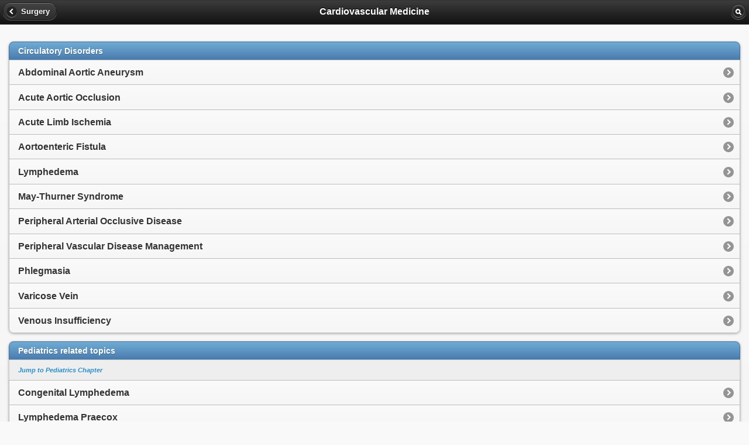

--- FILE ---
content_type: text/html
request_url: https://mobile.fpnotebook.com/Surgery/CV/index.htm
body_size: 1954
content:
<!DOCTYPE html >
<html>
  <head>
    <meta name="viewport" content="width=device-width, minimum-scale=1, maximum-scale=1" />
    <link rel="stylesheet" href="/_assets/jquery.mobile-1.2.0.min.css" />
    <link rel="stylesheet" href="/_assets/fpnMobileJQ.css" />
    <script src="/_assets/jquery-1.8.2.min.js"></script>
    <script type="text/javascript" src="/_assets/jqmHeaderStart.js"></script>
    <script src="/_assets/jquery.mobile-1.2.0.min.js"></script>
    <title>Cardiovascular Medicine</title>
    <meta content="abdominal, aortic, aneurysm, peripheral, arterial, occlusive, disease, vascular, management, lymphedema, venous, insufficiency, varicose, vein, acute, limb, ischemia, aortoenteric, fistula, occlusion, may-thurner, syndrome, phlegmasia, cardiovascular, medicine, surgery" name="keywords" />
    <meta content="Cardiovascular Medicine is a chapter in the book, Surgery, containing the following 11 pages: Abdominal Aortic Aneurysm, Peripheral Arterial Occlusive Disease, Peripheral Vascular Disease Management, Lymphedema, Venous Insufficiency, Varicose Vein, Acute Limb Ischemia, Aortoenteric Fistula, Acute Aortic Occlusion, May-Thurner Syndrome, Phlegmasia." name="description" />
    <meta content="ZwibMEISKMvy1SYKN31YpJBAudfigDb/t2VglKo0Uvg=" name="verify-v1" />
  </head>
  <body>
    <div data-role="page" data-theme="c">
      <div data-role="header" data-position="inline" data-theme="a">
        <a href="../index.htm" data-icon="arrow-l" data-role="button">Surgery</a>
        <h1>Cardiovascular Medicine</h1>
        <a href="/search.htm" data-icon="search" data-role="button" data-iconpos="notext">search</a>
      </div>
      <div data-role="content">
        <ul data-role="listview" data-filter="false" data-inset="true" data-theme="d">
          <li data-role="list-divider">Circulatory Disorders</li>
          <li>
            <a href="./AbdmnlArtcAnrysm.htm">Abdominal Aortic Aneurysm</a>
          </li>
          <li>
            <a href="./ActArtcOclsn.htm">Acute Aortic Occlusion</a>
          </li>
          <li>
            <a href="./ActLmbIschm.htm">Acute Limb Ischemia</a>
          </li>
          <li>
            <a href="./ArtntrcFstl.htm">Aortoenteric Fistula</a>
          </li>
          <li>
            <a href="./Lymphdm.htm">Lymphedema</a>
          </li>
          <li>
            <a href="./MyThrnrSyndrm.htm">May-Thurner Syndrome</a>
          </li>
          <li>
            <a href="./PrphrlArtrlOclsvDs.htm">Peripheral Arterial Occlusive Disease</a>
          </li>
          <li>
            <a href="./PrphrlVsclrDsMngmnt.htm">Peripheral Vascular Disease Management</a>
          </li>
          <li>
            <a href="./Phlgms.htm">Phlegmasia</a>
          </li>
          <li>
            <a href="./VrcsVn.htm">Varicose Vein</a>
          </li>
          <li>
            <a href="./VnsInsfcncy.htm">Venous Insufficiency</a>
          </li>
        </ul>
        <ul data-role="listview" data-filter="false" data-inset="true" data-theme="d">
          <li data-role="list-divider">Pediatrics related topics</li>
          <li data-theme="c">
            <small>
              <i>
                <a href="../Peds/index.htm">Jump to Pediatrics Chapter</a>
              </i>
            </small>
          </li>
          <li>
            <a href="../Peds/CngntlLymphdm.htm">Congenital Lymphedema</a>
          </li>
          <li>
            <a href="../Peds/LymphdmPrcx.htm">Lymphedema Praecox</a>
          </li>
        </ul>
        <ul data-role="listview" data-filter="false" data-inset="true" data-theme="d">
          <li data-role="list-divider">Gastroenterology related topics</li>
          <li data-theme="c">
            <small>
              <i>
                <a href="../GI/index.htm">Jump to Gastroenterology Chapter</a>
              </i>
            </small>
          </li>
          <li>
            <a href="../GI/ChrncMsntrcIschm.htm">Chronic Mesenteric Ischemia</a>
          </li>
          <li>
            <a href="../GI/MsntrcArtryOclsn.htm">Mesenteric Artery Occlusion</a>
          </li>
          <li>
            <a href="../GI/MsntrcIschm.htm">Mesenteric Ischemia</a>
          </li>
          <li>
            <a href="../GI/MsntrcVnsThrmbs.htm">Mesenteric Venous Thrombosis</a>
          </li>
          <li>
            <a href="../GI/NnclsvMsntrcIschm.htm">Nonocclusive Mesenteric Ischemia</a>
          </li>
          <li>
            <a href="../GI/SprMsntrcArtrySyndrm.htm">Superior Mesenteric Artery Syndrome</a>
          </li>
        </ul>
        <ul data-role="listview" data-filter="false" data-inset="true" data-theme="d">
          <li data-role="list-divider">Dermatology related topics</li>
          <li data-theme="c">
            <small>
              <i>
                <a href="../Derm/index.htm">Jump to Dermatology Chapter</a>
              </i>
            </small>
          </li>
          <li>
            <a href="../Derm/StsDrmts.htm">Stasis Dermatitis</a>
          </li>
          <li>
            <a href="../Derm/VnsStsUlcr.htm">Venous Stasis Ulcer</a>
          </li>
        </ul>
        <ul data-role="listview" data-filter="false" data-inset="true" data-theme="d">
          <li data-role="list-divider">Examination related topics</li>
          <li data-theme="c">
            <small>
              <i>
                <a href="../Exam/index.htm">Jump to Examination Chapter</a>
              </i>
            </small>
          </li>
          <li>
            <a href="../Exam/AnklBrchlIndx.htm">Ankle-Brachial Index</a>
          </li>
          <li>
            <a href="../Exam/CpChrncVnsDsClsfctn.htm">CEAP Chronic Venous Disease Classification</a>
          </li>
          <li>
            <a href="../Exam/EdnbrghCldctnQstnr.htm">Edinburgh Claudication Questionnaire</a>
          </li>
          <li>
            <a href="../Exam/PdScr.htm">PAD Score</a>
          </li>
          <li>
            <a href="../Exam/PrphrlArtrlDs0YrMrtltyIndx.htm">Peripheral Arterial Disease 10-Year Mortality Index</a>
          </li>
          <li>
            <a href="../Exam/PrthsTst.htm">Perthes Test</a>
          </li>
          <li>
            <a href="../Exam/SgmntlArtrlPrsr.htm">Segmental Arterial Pressure</a>
          </li>
          <li>
            <a href="../Exam/StmrsSgn.htm">Stemmer's Sign</a>
          </li>
          <li>
            <a href="../Exam/VnsTpTst.htm">Venous Tap Test</a>
          </li>
        </ul>
        <ul data-role="listview" data-filter="false" data-inset="true" data-theme="d">
          <li data-role="list-divider">Pharmacology related topics</li>
          <li data-theme="c">
            <small>
              <i>
                <a href="../Pharm/index.htm">Jump to Pharmacology Chapter</a>
              </i>
            </small>
          </li>
          <li>
            <a href="../Pharm/CmprsnStckngs.htm">Compression Stockings</a>
          </li>
        </ul>
        <ul data-role="listview" data-filter="false" data-inset="true" data-theme="d">
          <li data-role="list-divider">Radiology related topics</li>
          <li data-theme="c">
            <small>
              <i>
                <a href="../Rad/index.htm">Jump to Radiology Chapter</a>
              </i>
            </small>
          </li>
          <li>
            <a href="../Rad/AbdmnlArtgrphy.htm">Abdominal Aortography</a>
          </li>
          <li>
            <a href="../Rad/CtInAbdmnlArtcAnrysm.htm">CT in Abdominal Aortic Aneurysm</a>
          </li>
          <li>
            <a href="../Rad/MrWthMrInAbdmnlArtcAnrysm.htm">MRI with MRA in abdominal aortic aneurysm</a>
          </li>
          <li>
            <a href="../Rad/UltrsndInAbdmnlArtcAnrysm.htm">Ultrasound in Abdominal Aortic Aneurysm</a>
          </li>
        </ul>
      </div>
      <div class="ui-body-c ui-body searchBar">
        <div data-role="navbar">
          <form action="/search.htm" method="get">
            <div data-role="fieldcontain">
              <label for="search" class="ui-hidden-accessible">Type your search phrase here</label>
              <input type="search" name="qu" id="search" value="" data-theme="d" />
              <input id="submit" type="hidden" />
            </div>
          </form>
        </div>
      </div>
      <div data-role="footer" id="footer" data-theme="c">
        <div data-role="controlgroup" data-type="horizontal">
          <a href="/index.htm" data-icon="home" data-role="button">top</a>
          <a href="../index.htm" data-icon="arrow-l" data-role="button">Surgery</a>
        </div>
        <div>
          <import-content path="/_footer.htm" loading="eager" subinner="[{&quot;selector&quot;:&quot;#revisedDate&quot;, &quot;value&quot;:&quot;1/6/2026&quot;}]"></import-content>
          <script language="JavaScript" src="https://cdnjs.cloudflare.com/ajax/libs/webcomponentsjs/2.6.0/webcomponents-loader.min.js"></script>
          <script language="JavaScript" src="/_assets/import-content.js" type="module"></script>
        </div>
      </div>
    </div>
  </body>
</html>